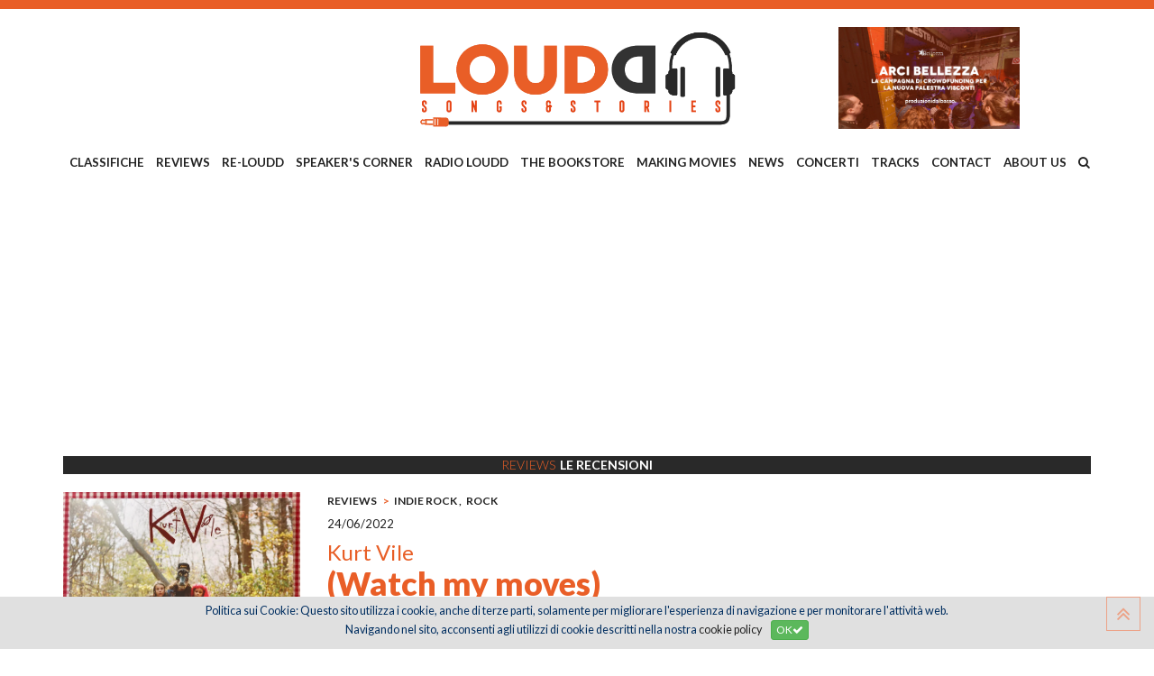

--- FILE ---
content_type: text/html; charset=utf-8
request_url: https://www.google.com/recaptcha/api2/aframe
body_size: 267
content:
<!DOCTYPE HTML><html><head><meta http-equiv="content-type" content="text/html; charset=UTF-8"></head><body><script nonce="rRc1dYsDh4EO470yCwfPGg">/** Anti-fraud and anti-abuse applications only. See google.com/recaptcha */ try{var clients={'sodar':'https://pagead2.googlesyndication.com/pagead/sodar?'};window.addEventListener("message",function(a){try{if(a.source===window.parent){var b=JSON.parse(a.data);var c=clients[b['id']];if(c){var d=document.createElement('img');d.src=c+b['params']+'&rc='+(localStorage.getItem("rc::a")?sessionStorage.getItem("rc::b"):"");window.document.body.appendChild(d);sessionStorage.setItem("rc::e",parseInt(sessionStorage.getItem("rc::e")||0)+1);localStorage.setItem("rc::h",'1768957813272');}}}catch(b){}});window.parent.postMessage("_grecaptcha_ready", "*");}catch(b){}</script></body></html>